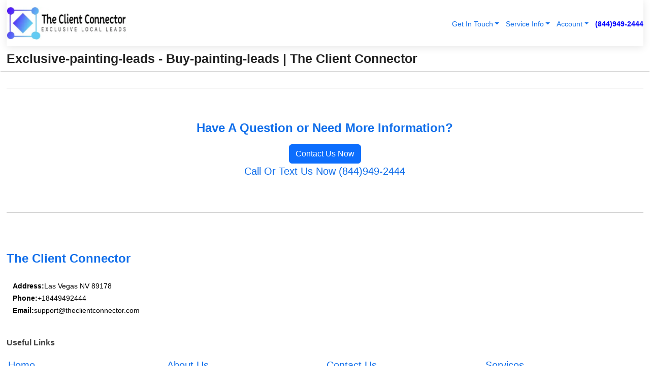

--- FILE ---
content_type: text/html; charset=utf-8
request_url: https://www.theclientconnector.com/exclusive-painting-leads/buy-painting-leads/miami-florida
body_size: 17567
content:

<!DOCTYPE html>
<html lang="en">
<head id="HeaderTag"><link rel="preconnect" href="//www.googletagmanager.com/" /><link rel="preconnect" href="//www.google-analytics.com" /><link rel="preconnect" href="//maps.googleapis.com/" /><link rel="preconnect" href="//maps.gstatic.com/" /><title>
	Exclusive-painting-leads - Buy-painting-leads
</title><meta charset="utf-8" /><meta content="width=device-width, initial-scale=1.0" name="viewport" /><link id="favicon" href="/Content/Images/1009/FAVICON.png" rel="icon" /><link id="faviconapple" href="/Content/Images/1009/FAVICONAPPLE.png" rel="apple-touch-icon" /><link rel="preload" as="script" href="//cdn.jsdelivr.net/npm/bootstrap@5.3.1/dist/js/bootstrap.bundle.min.js" />
<link rel="canonical" href="https://www.theclientconnector.com/exclusive-painting-leads/buy-painting-leads/miami-florida" /><meta name="title" content="Exclusive-painting-leads - Buy-painting-leads" /><meta name="description" content="exclusive-painting-leads - buy-painting-leads" /><meta name="og:title" content="Exclusive-painting-leads - Buy-painting-leads" /><meta name="og:description" content="exclusive-painting-leads - buy-painting-leads" /><meta name="og:site_name" content="https://www.TheClientConnector.com" /><meta name="og:type" content="website" /><meta name="og:url" content="https://www.theclientconnector.com/exclusive-painting-leads/buy-painting-leads/miami-florida" /><meta name="og:image" content="https://www.TheClientConnector.com/Content/Images/1009/LOGO.webp" /><meta name="og:image:alt" content="The Client Connector Logo" /><script type="application/ld+json">{"@context": "https://schema.org","@type": "LocalBusiness","name": "The Client Connector","address": {"@type": "PostalAddress","addressLocality": "Las Vegas","addressRegion": "NV","postalCode": "89178","addressCountry": "US"},"priceRange":"$","image": "https://www.TheClientConnector.com/content/images/1009/logo.jpg","email": "support@TheClientConnector.com","telephone": "+18449492444","url": "https://www.TheClientConnector.com","@id":"https://www.TheClientConnector.com","paymentAccepted": [ "cash","check","credit card", "invoice" ],"openingHours": "Mo-Su 00:00-23:59","openingHoursSpecification": [ {"@type": "OpeningHoursSpecification","dayOfWeek": ["Monday","Tuesday","Wednesday","Thursday","Friday","Saturday","Sunday"],"opens": "00:00","closes": "23:59"} ],"geo": {"@type": "GeoCoordinates","latitude": "36.1753","longitude": "-115.1364"},"hasOfferCatalog": {"@context": "http://schema.org","@type": "OfferCatalog","name": "Lead Generation services","@id": "https://www.TheClientConnector.com/Services","itemListElement":[ { "@type":"OfferCatalog", "name":"The Client Connector Services","itemListElement": [{"@type":"Offer","itemOffered":{"@type":"Service","name":"Exclusive Home Remodeling Leads","description":"Exclusive Home Remodeling Leads | The Client Connector","url":"https://www.theclientconnector.com/exclusive-home-remodeling-leads"}},{"@type":"Offer","itemOffered":{"@type":"Service","name":"Exclusive Junk Removal Leads","description":"Professional Junk Removal Leads Services","url":"https://www.theclientconnector.com/exclusive-junk-removal-leads"}},{"@type":"Offer","itemOffered":{"@type":"Service","name":"Exclusive Locksmith Leads","description":"Exclusive Locksmith Leads | The Client Connector SEO Services","url":"https://www.theclientconnector.com/exclusive-locksmith-leads"}},{"@type":"Offer","itemOffered":{"@type":"Service","name":"Exclusive Appliance Repair Leads","description":"Exclusive Appliance Repair Leads Services","url":"https://www.theclientconnector.com/exclusive-appliance-repair-leads"}},{"@type":"Offer","itemOffered":{"@type":"Service","name":"Exclusive Massage Leads","description":"Exclusive Massage Leads | The Client Connector - Boost Your Business Now!","url":"https://www.theclientconnector.com/exclusive-massage-leads"}},{"@type":"Offer","itemOffered":{"@type":"Service","name":"Exclusive Carpet Cleaning Leads","description":"Exclusive Carpet Cleaning Leads - Get Connected with The Client Connector","url":"https://www.theclientconnector.com/exclusive-carpet-cleaning-leads"}},{"@type":"Offer","itemOffered":{"@type":"Service","name":"Exclusive Mobile Car Detailing Leads","description":"Exclusive Mobile Car Detailing Leads Services","url":"https://www.theclientconnector.com/exclusive-mobile-car-detailing-leads"}},{"@type":"Offer","itemOffered":{"@type":"Service","name":"Exclusive Commercial Cleaning Leads","description":"Exclusive Commercial Cleaning Leads - Get Connected with The Client Connector","url":"https://www.theclientconnector.com/exclusive-commercial-cleaning-leads"}},{"@type":"Offer","itemOffered":{"@type":"Service","name":"Exclusive Moving Leads","description":"The Client Connector: Exclusive Moving Leads for Efficient Relocation","url":"https://www.theclientconnector.com/exclusive-moving-leads"}},{"@type":"Offer","itemOffered":{"@type":"Service","name":"Exclusive Painting Leads","description":"Exclusive Painting Leads Service for Local Businesses","url":"https://www.theclientconnector.com/exclusive-painting-leads"}},{"@type":"Offer","itemOffered":{"@type":"Service","name":"Exclusive Pest Control Leads","description":"Exclusive Pest Control Leads | Get Connected with The Client Connector","url":"https://www.theclientconnector.com/exclusive-pest-control-leads"}},{"@type":"Offer","itemOffered":{"@type":"Service","name":"Exclusive Electrician Leads","description":"Exclusive Electrician Leads | The Client Connector SEO Services","url":"https://www.theclientconnector.com/exclusive-electrician-leads"}},{"@type":"Offer","itemOffered":{"@type":"Service","name":"Exclusive Plumbing Leads","description":"Get Exclusive Plumbing Leads - The Client Connector SEO Services","url":"https://www.theclientconnector.com/exclusive-plumbing-leads"}},{"@type":"Offer","itemOffered":{"@type":"Service","name":"Exclusive Garage Door Leads","description":"Exclusive Garage Door Leads - Get Quality Prospects with The Client Connector","url":"https://www.theclientconnector.com/exclusive-garage-door-leads"}},{"@type":"Offer","itemOffered":{"@type":"Service","name":"Exclusive Power Washing Leads","description":"Professional Power Washing Leads Services","url":"https://www.theclientconnector.com/exclusive-power-washing-leads"}},{"@type":"Offer","itemOffered":{"@type":"Service","name":"Exclusive Residential Cleaning Leads","description":"Exclusive Residential Cleaning Leads Services","url":"https://www.theclientconnector.com/exclusive-residential-cleaning-leads"}},{"@type":"Offer","itemOffered":{"@type":"Service","name":"Exclusive Swimming Pool Leads","description":"Exclusive Swimming Pool Leads Services for Local Professionals","url":"https://www.theclientconnector.com/exclusive-swimming-pool-leads"}},{"@type":"Offer","itemOffered":{"@type":"Service","name":"Exclusive Handyman Leads","description":"Professional Handyman Leads Services | The Client Connector","url":"https://www.theclientconnector.com/exclusive-handyman-leads"}},{"@type":"Offer","itemOffered":{"@type":"Service","name":"Exclusive Heating and Air Conditioning Leads","description":"Exclusive Heating and Air Conditioning Leads Service","url":"https://www.theclientconnector.com/exclusive-heating-and-air-conditioning-leads"}},{"@type":"Offer","itemOffered":{"@type":"Service","name":"Exclusive Home and Commercial Security Leads","description":"Exclusive Home and Commercial Security Leads - The Client Connector","url":"https://www.theclientconnector.com/exclusive-home-and-commercial-security-leads"}},{"@type":"Offer","itemOffered":{"@type":"Service","name":"Exclusive Windows and Doors Leads","description":"Exclusive Windows and Doors Leads - Get Connected with The Client Connector","url":"https://www.theclientconnector.com/exclusive-windows-and-doors-leads"}},{"@type":"Offer","itemOffered":{"@type":"Service","name":"Exclusive Gutter Repair and Replacement Leads","description":"Professional Gutter Repair and Replacement Leads","url":"https://www.theclientconnector.com/exclusive-gutter-repair-and-replacement-leads"}},{"@type":"Offer","itemOffered":{"@type":"Service","name":"Exclusive Security Camera Installation Leads","description":"Exclusive Security Camera Installation Leads - The Client Connector","url":"https://www.theclientconnector.com/exclusive-security-camera-installation-leads"}},{"@type":"Offer","itemOffered":{"@type":"Service","name":"Exclusive Boat Rental Leads","description":"Exclusive Boat Rental Leads - Get Quality Leads with The Client Connector","url":"https://www.theclientconnector.com/exclusive-boat-rental-leads"}},{"@type":"Offer","itemOffered":{"@type":"Service","name":"Exclusive Solar Installation Leads","description":"Exclusive Solar Installation Leads | The Client Connector SEO Services","url":"https://www.theclientconnector.com/exclusive-solar-installation-leads"}},{"@type":"Offer","itemOffered":{"@type":"Service","name":"Exclusive Pool Building and Remodeling Leads","description":"Exclusive Pool Building and Remodeling Leads - The Client Connector","url":"https://www.theclientconnector.com/exclusive-pool-building-and-remodeling-leads"}},{"@type":"Offer","itemOffered":{"@type":"Service","name":"Exclusive Roofing Leads","description":"Exclusive Roofing Leads | Get Quality Prospects with The Client Connector","url":"https://www.theclientconnector.com/exclusive-roofing-leads"}},{"@type":"Offer","itemOffered":{"@type":"Service","name":"Exclusive Additional Dwelling Units Leads","description":"Exclusive Additional Dwelling Units Leads ","url":"https://www.theclientconnector.com/exclusive-additional-dwelling-units-leads"}},{"@type":"Offer","itemOffered":{"@type":"Service","name":"Exclusive Pool Maintenance Leads","description":"Exclusive Pool Maintenance Leads - The Client Connector SEO Services","url":"https://www.theclientconnector.com/exclusive-pool-maintenance-leads"}},{"@type":"Offer","itemOffered":{"@type":"Service","name":"Exclusive Auto Body Shop Leads","description":"Exclusive Auto Body Shop Leads | The Client Connector SEO Services","url":"https://www.theclientconnector.com/exclusive-auto-body-shop-leads"}},{"@type":"Offer","itemOffered":{"@type":"Service","name":"Exclusive Air Duct Cleaning Leads","description":"Exclusive Air Duct Cleaning Leads ","url":"https://www.theclientconnector.com/exclusive-air-duct-cleaning-leads"}},{"@type":"Offer","itemOffered":{"@type":"Service","name":"Exclusive Biohazard Cleanup Leads","description":"Exclusive Biohazard Cleanup Leads ","url":"https://www.theclientconnector.com/exclusive-biohazard-cleanup-leads"}},{"@type":"Offer","itemOffered":{"@type":"Service","name":"Exclusive Auto Detailing Leads","description":"Exclusive Auto Detailing Leads - Get Quality Prospects | The Client Connector","url":"https://www.theclientconnector.com/exclusive-auto-detailing-leads"}},{"@type":"Offer","itemOffered":{"@type":"Service","name":"Exclusive Commercial Remodeling Leads","description":"Exclusive Commercial Remodeling Leads ","url":"https://www.theclientconnector.com/exclusive-commercial-remodeling-leads"}},{"@type":"Offer","itemOffered":{"@type":"Service","name":"Exclusive Covid Cleaning Leads","description":"Exclusive Covid Cleaning Leads ","url":"https://www.theclientconnector.com/exclusive-covid-cleaning-leads"}},{"@type":"Offer","itemOffered":{"@type":"Service","name":"Exclusive Door Installation Leads","description":"Exclusive Door Installation Leads ","url":"https://www.theclientconnector.com/exclusive-door-installation-leads"}},{"@type":"Offer","itemOffered":{"@type":"Service","name":"Exclusive Dumpster Rental Leads","description":"Exclusive Dumpster Rental Leads ","url":"https://www.theclientconnector.com/exclusive-dumpster-rental-leads"}},{"@type":"Offer","itemOffered":{"@type":"Service","name":"Exclusive Auto Glass Leads","description":"Exclusive Auto Glass Leads - Get Quality Prospects | The Client Connector","url":"https://www.theclientconnector.com/exclusive-auto-glass-leads"}},{"@type":"Offer","itemOffered":{"@type":"Service","name":"Exclusive Auto Repair Leads","description":"Exclusive Auto Repair Leads | The Client Connector: Boost Your Business Today!","url":"https://www.theclientconnector.com/exclusive-auto-repair-leads"}},{"@type":"Offer","itemOffered":{"@type":"Service","name":"Exclusive Fire Damage Leads","description":"Exclusive Fire Damage Leads ","url":"https://www.theclientconnector.com/exclusive-fire-damage-leads"}},{"@type":"Offer","itemOffered":{"@type":"Service","name":"Exclusive Interior and Exterior Painting Leads","description":"Exclusive Interior and Exterior Painting Leads - The Client Connector","url":"https://www.theclientconnector.com/exclusive-interior-and-exterior-painting-leads"}},{"@type":"Offer","itemOffered":{"@type":"Service","name":"Exclusive Landscaping Leads","description":"Exclusive Landscaping Leads - Get Quality Prospects with The Client Connector","url":"https://www.theclientconnector.com/exclusive-landscaping-leads"}},{"@type":"Offer","itemOffered":{"@type":"Service","name":"Exclusive Home Internet Leads","description":"Exclusive Home Internet Leads ","url":"https://www.theclientconnector.com/exclusive-home-internet-leads"}},{"@type":"Offer","itemOffered":{"@type":"Service","name":"Exclusive Lawncare Leads","description":"Exclusive Lawncare Leads | The Client Connector: Boost Your Business Today!","url":"https://www.theclientconnector.com/exclusive-lawncare-leads"}},{"@type":"Offer","itemOffered":{"@type":"Service","name":"Exclusive Towing Service Leads","description":"Exclusive Towing Service Leads - Get Connected with The Client Connector","url":"https://www.theclientconnector.com/exclusive-towing-service-leads"}},{"@type":"Offer","itemOffered":{"@type":"Service","name":"Exclusive Mold Testing Leads","description":"Exclusive Mold Testing Leads ","url":"https://www.theclientconnector.com/exclusive-mold-testing-leads"}},{"@type":"Offer","itemOffered":{"@type":"Service","name":"Exclusive Tree Service Leads","description":"Exclusive Tree Service Leads | The Client Connector SEO Services","url":"https://www.theclientconnector.com/exclusive-tree-service-leads"}},{"@type":"Offer","itemOffered":{"@type":"Service","name":"Exclusive Paving Leads","description":"Exclusive Paving Leads ","url":"https://www.theclientconnector.com/exclusive-paving-leads"}},{"@type":"Offer","itemOffered":{"@type":"Service","name":"Exclusive Water Damage Leads","description":"Exclusive Water and Fire Damage Leads - The Client Connector","url":"https://www.theclientconnector.com/exclusive-water-damage-leads"}},{"@type":"Offer","itemOffered":{"@type":"Service","name":"Exclusive Window Cleaning Leads","description":"Exclusive Window Cleaning Leads - The Client Connector SEO Services","url":"https://www.theclientconnector.com/exclusive-window-cleaning-leads"}},{"@type":"Offer","itemOffered":{"@type":"Service","name":"Exclusive Portable Toilets Leads","description":"Exclusive Portable Toilets Leads ","url":"https://www.theclientconnector.com/exclusive-portable-toilets-leads"}},{"@type":"Offer","itemOffered":{"@type":"Service","name":"Exclusive Satellite TV Leads","description":"Exclusive Satellite TV Leads ","url":"https://www.theclientconnector.com/exclusive-satellite-tv-leads"}},{"@type":"Offer","itemOffered":{"@type":"Service","name":"Exclusive Self Storage Leads","description":"Exclusive Self Storage Leads ","url":"https://www.theclientconnector.com/exclusive-self-storage-leads"}},{"@type":"Offer","itemOffered":{"@type":"Service","name":"Exclusive TV Repair Leads","description":"Exclusive TV Repair Leads ","url":"https://www.theclientconnector.com/exclusive-tv-repair-leads"}},{"@type":"Offer","itemOffered":{"@type":"Service","name":"Exclusive Waterproofing Leads","description":"Exclusive Waterproofing Leads ","url":"https://www.theclientconnector.com/exclusive-waterproofing-leads"}}]}]},"areaServed":[{ "@type":"City","name":"Austin Texas","@id":"https://www.theclientconnector.com/austin-texas-services"},{ "@type":"City","name":"Baltimore Maryland","@id":"https://www.theclientconnector.com/baltimore-maryland-services"},{ "@type":"City","name":"Boston Massachusetts","@id":"https://www.theclientconnector.com/boston-massachusetts-services"},{ "@type":"City","name":"Charlotte North Carolina","@id":"https://www.theclientconnector.com/charlotte-north-carolina-services"},{ "@type":"City","name":"Chicago Illinois","@id":"https://www.theclientconnector.com/chicago-illinois-services"},{ "@type":"City","name":"Columbus Ohio","@id":"https://www.theclientconnector.com/columbus-ohio-services"},{ "@type":"City","name":"Dallas Texas","@id":"https://www.theclientconnector.com/dallas-texas-services"},{ "@type":"City","name":"Denver Colorado","@id":"https://www.theclientconnector.com/denver-colorado-services"},{ "@type":"City","name":"Detroit Michigan","@id":"https://www.theclientconnector.com/detroit-michigan-services"},{ "@type":"City","name":"El Paso Texas","@id":"https://www.theclientconnector.com/el-paso-texas-services"},{ "@type":"City","name":"Fort Worth Texas","@id":"https://www.theclientconnector.com/fort-worth-texas-services"},{ "@type":"City","name":"Houston Texas","@id":"https://www.theclientconnector.com/houston-texas-services"},{ "@type":"City","name":"Indianapolis Indiana","@id":"https://www.theclientconnector.com/indianapolis-indiana-services"},{ "@type":"City","name":"Jacksonville Florida","@id":"https://www.theclientconnector.com/jacksonville-florida-services"},{ "@type":"City","name":"Las Vegas Nevada","@id":"https://www.theclientconnector.com/las-vegas-nevada-services"},{ "@type":"City","name":"Los Angeles California","@id":"https://www.theclientconnector.com/los-angeles-california-services"},{ "@type":"City","name":"Louisville Kentucky","@id":"https://www.theclientconnector.com/louisville-kentucky-services"},{ "@type":"City","name":"Memphis Tennessee","@id":"https://www.theclientconnector.com/memphis-tennessee-services"},{ "@type":"City","name":"Milwaukee Wisconsin","@id":"https://www.theclientconnector.com/milwaukee-wisconsin-services"},{ "@type":"City","name":"Nashville Tennessee","@id":"https://www.theclientconnector.com/nashville-tennessee-services"},{ "@type":"City","name":"New York New York","@id":"https://www.theclientconnector.com/new-york-new-york-services"},{ "@type":"City","name":"Philadelphia Pennsylvania","@id":"https://www.theclientconnector.com/philadelphia-pennsylvania-services"},{ "@type":"City","name":"Phoenix Arizona","@id":"https://www.theclientconnector.com/phoenix-arizona-services"},{ "@type":"City","name":"Portland Oregon","@id":"https://www.theclientconnector.com/portland-oregon-services"},{ "@type":"City","name":"San Antonio Texas","@id":"https://www.theclientconnector.com/san-antonio-texas-services"},{ "@type":"City","name":"San Diego California","@id":"https://www.theclientconnector.com/san-diego-california-services"},{ "@type":"City","name":"San Francisco California","@id":"https://www.theclientconnector.com/san-francisco-california-services"},{ "@type":"City","name":"Albuquerque New Mexico","@id":"https://www.theclientconnector.com/albuquerque-new-mexico-services"},{ "@type":"City","name":"Anaheim California","@id":"https://www.theclientconnector.com/anaheim-california-services"},{ "@type":"City","name":"Anchorage Alaska","@id":"https://www.theclientconnector.com/anchorage-alaska-services"},{ "@type":"City","name":"Arlington Texas","@id":"https://www.theclientconnector.com/arlington-texas-services"},{ "@type":"City","name":"Atlanta Georgia","@id":"https://www.theclientconnector.com/atlanta-georgia-services"},{ "@type":"City","name":"Aurora Colorado","@id":"https://www.theclientconnector.com/aurora-colorado-services"},{ "@type":"City","name":"Bakersfield California","@id":"https://www.theclientconnector.com/bakersfield-california-services"},{ "@type":"City","name":"Baton Rouge Louisiana","@id":"https://www.theclientconnector.com/baton-rouge-louisiana-services"},{ "@type":"City","name":"Boise Idaho","@id":"https://www.theclientconnector.com/boise-idaho-services"},{ "@type":"City","name":"Buffalo New York","@id":"https://www.theclientconnector.com/buffalo-new-york-services"},{ "@type":"City","name":"Chandler Arizona","@id":"https://www.theclientconnector.com/chandler-arizona-services"},{ "@type":"City","name":"Chesapeake Virginia","@id":"https://www.theclientconnector.com/chesapeake-virginia-services"},{ "@type":"City","name":"Chula Vista California","@id":"https://www.theclientconnector.com/chula-vista-california-services"},{ "@type":"City","name":"Cincinnati Ohio","@id":"https://www.theclientconnector.com/cincinnati-ohio-services"},{ "@type":"City","name":"Cleveland Ohio","@id":"https://www.theclientconnector.com/cleveland-ohio-services"},{ "@type":"City","name":"Colorado Springs Colorado","@id":"https://www.theclientconnector.com/colorado-springs-colorado-services"},{ "@type":"City","name":"Corpus Christi Texas","@id":"https://www.theclientconnector.com/corpus-christi-texas-services"},{ "@type":"City","name":"Durham North Carolina","@id":"https://www.theclientconnector.com/durham-north-carolina-services"},{ "@type":"City","name":"Fort Wayne Indiana","@id":"https://www.theclientconnector.com/fort-wayne-indiana-services"},{ "@type":"City","name":"Fremont California","@id":"https://www.theclientconnector.com/fremont-california-services"},{ "@type":"City","name":"Fresno California","@id":"https://www.theclientconnector.com/fresno-california-services"},{ "@type":"City","name":"Garland Texas","@id":"https://www.theclientconnector.com/garland-texas-services"},{ "@type":"City","name":"Gilbert Arizona","@id":"https://www.theclientconnector.com/gilbert-arizona-services"},{ "@type":"City","name":"Glendale Arizona","@id":"https://www.theclientconnector.com/glendale-arizona-services"},{ "@type":"City","name":"Greensboro North Carolina","@id":"https://www.theclientconnector.com/greensboro-north-carolina-services"},{ "@type":"City","name":"Henderson Nevada","@id":"https://www.theclientconnector.com/henderson-nevada-services"},{ "@type":"City","name":"Hialeah Florida","@id":"https://www.theclientconnector.com/hialeah-florida-services"},{ "@type":"City","name":"Honolulu Hawaii","@id":"https://www.theclientconnector.com/honolulu-hawaii-services"},{ "@type":"City","name":"Irvine California","@id":"https://www.theclientconnector.com/irvine-california-services"},{ "@type":"City","name":"Irving Texas","@id":"https://www.theclientconnector.com/irving-texas-services"},{ "@type":"City","name":"Jersey City New Jersey","@id":"https://www.theclientconnector.com/jersey-city-new-jersey-services"},{ "@type":"City","name":"Kansas City Missouri","@id":"https://www.theclientconnector.com/kansas-city-missouri-services"},{ "@type":"City","name":"Laredo Texas","@id":"https://www.theclientconnector.com/laredo-texas-services"},{ "@type":"City","name":"Lexington Kentucky","@id":"https://www.theclientconnector.com/lexington-kentucky-services"},{ "@type":"City","name":"Lincoln Nebraska","@id":"https://www.theclientconnector.com/lincoln-nebraska-services"},{ "@type":"City","name":"Long Beach California","@id":"https://www.theclientconnector.com/long-beach-california-services"},{ "@type":"City","name":"Lubbock Texas","@id":"https://www.theclientconnector.com/lubbock-texas-services"},{ "@type":"City","name":"Madison Wisconsin","@id":"https://www.theclientconnector.com/madison-wisconsin-services"},{ "@type":"City","name":"Mesa Arizona","@id":"https://www.theclientconnector.com/mesa-arizona-services"},{ "@type":"City","name":"Miami Florida","@id":"https://www.theclientconnector.com/miami-florida-services"},{ "@type":"City","name":"Minneapolis Minnesota","@id":"https://www.theclientconnector.com/minneapolis-minnesota-services"},{ "@type":"City","name":"New Orleans Louisiana","@id":"https://www.theclientconnector.com/new-orleans-louisiana-services"},{ "@type":"City","name":"Newark New Jersey","@id":"https://www.theclientconnector.com/newark-new-jersey-services"},{ "@type":"City","name":"Norfolk Virginia","@id":"https://www.theclientconnector.com/norfolk-virginia-services"},{ "@type":"City","name":"North Las Vegas Nevada","@id":"https://www.theclientconnector.com/north-las-vegas-nevada-services"},{ "@type":"City","name":"Oakland California","@id":"https://www.theclientconnector.com/oakland-california-services"},{ "@type":"City","name":"Oklahoma City  Oklahoma","@id":"https://www.theclientconnector.com/oklahoma-city--oklahoma-services"},{ "@type":"City","name":"Omaha Nebraska","@id":"https://www.theclientconnector.com/omaha-nebraska-services"},{ "@type":"City","name":"Orlando Florida","@id":"https://www.theclientconnector.com/orlando-florida-services"},{ "@type":"City","name":"Pittsburgh Pennsylvania","@id":"https://www.theclientconnector.com/pittsburgh-pennsylvania-services"},{ "@type":"City","name":"Plano Texas","@id":"https://www.theclientconnector.com/plano-texas-services"},{ "@type":"City","name":"Raleigh North Carolina","@id":"https://www.theclientconnector.com/raleigh-north-carolina-services"},{ "@type":"City","name":"Reno Nevada","@id":"https://www.theclientconnector.com/reno-nevada-services"},{ "@type":"City","name":"Richmond Virginia","@id":"https://www.theclientconnector.com/richmond-virginia-services"},{ "@type":"City","name":"Riverside California","@id":"https://www.theclientconnector.com/riverside-california-services"},{ "@type":"City","name":"Sacramento California","@id":"https://www.theclientconnector.com/sacramento-california-services"},{ "@type":"City","name":"Saint Paul Minnesota","@id":"https://www.theclientconnector.com/saint-paul-minnesota-services"},{ "@type":"City","name":"Santa Ana California","@id":"https://www.theclientconnector.com/santa-ana-california-services"},{ "@type":"City","name":"Scottsdale Arizona","@id":"https://www.theclientconnector.com/scottsdale-arizona-services"},{ "@type":"City","name":"Spokane Washington","@id":"https://www.theclientconnector.com/spokane-washington-services"},{ "@type":"City","name":"Stockton California","@id":"https://www.theclientconnector.com/stockton-california-services"},{ "@type":"City","name":"Tampa Florida","@id":"https://www.theclientconnector.com/tampa-florida-services"},{ "@type":"City","name":"Toledo Ohio","@id":"https://www.theclientconnector.com/toledo-ohio-services"},{ "@type":"City","name":"Tucson Arizona","@id":"https://www.theclientconnector.com/tucson-arizona-services"},{ "@type":"City","name":"Tulsa Oklahoma","@id":"https://www.theclientconnector.com/tulsa-oklahoma-services"},{ "@type":"City","name":"Virginia Beach Virginia","@id":"https://www.theclientconnector.com/virginia-beach-virginia-services"},{ "@type":"City","name":"Wichita Kansas","@id":"https://www.theclientconnector.com/wichita-kansas-services"},{ "@type":"City","name":"Knoxville Tennessee","@id":"https://www.theclientconnector.com/knoxville-tennessee-services"},{ "@type":"City","name":"San Jose California","@id":"https://www.theclientconnector.com/san-jose-california-services"},{ "@type":"City","name":"Seattle Washington","@id":"https://www.theclientconnector.com/seattle-washington-services"},{ "@type":"City","name":"Washington District Of Columbia","@id":"https://www.theclientconnector.com/washington-district-of-columbia-services"}]}</script></head>
<body id="body" style="display:none;font-family: Arial !important; width: 100% !important; height: 100% !important;">
    <!-- TrafficGuard Integration --><script>var dataTrafficGuard = dataTrafficGuard || [];dataTrafficGuard.push(['property', 'tg-017408-001']);dataTrafficGuard.push(['event', 'pageview']);(function () { var tg = document.createElement('script'); tg.type = 'text/javascript'; tg.async = true; tg.src = '//tgtag.io/tg.js?pid=tg-017408-001'; var s = document.getElementsByTagName('script')[0]; s.parentNode.insertBefore(tg, s); })();</script><noscript><img src='//p.tgtag.io/event?property_id=tg-017408-001&event_name=pageview&no_script=1' width='1' height='1' border='0'/></noscript><!-- TrafficGuard End-->
    <script src="https://code.jquery.com/jquery-3.7.1.min.js" integrity="sha256-/JqT3SQfawRcv/BIHPThkBvs0OEvtFFmqPF/lYI/Cxo=" crossorigin="anonymous" async></script>
    <link rel="preload" as="style" href="//cdn.jsdelivr.net/npm/bootstrap@5.3.1/dist/css/bootstrap.min.css" onload="this.onload=null;this.rel='stylesheet';" />
    <link rel="preload" as="style" href="/resource/css/master.css" onload="this.onload=null;this.rel='stylesheet';" />

    <form method="post" action="./miami-florida" id="mainForm">
<div class="aspNetHidden">
<input type="hidden" name="__VIEWSTATE" id="__VIEWSTATE" value="kr/9rE9O9UtREooWQPyh9nT7zgLms3lBiWkSp7GfbBLdcwdQnPsk+gOZ2s70sY0WzwPeqYq3kasL1lG45dVYcnXDwPg/k3IMPAsSTfL04XM=" />
</div>

<div class="aspNetHidden">

	<input type="hidden" name="__VIEWSTATEGENERATOR" id="__VIEWSTATEGENERATOR" value="56711ED0" />
	<input type="hidden" name="__EVENTVALIDATION" id="__EVENTVALIDATION" value="3jcn/rpvVFvXXbaReyBxD/T+ZC1klaqSUvJ07aL2HkmxkYZaY2dOujsrwE22eNBDZ4WTkLnKktaYKRwwzYbFo49d9z6LH0brITUoAlHtMitVeS/[base64]/[base64]/[base64]/U5WkWaL5rdE/5rRNEEcz7bK1ZqfpqJH3RYMAD4sEfoQvo/PL3Edrd/+cq8ekwk/qEUcMs0vULFSnLtnO8uzUcruil07SG6UdDxhkbeyNf8aF1fpXgpoRZMkdEtYLNnr+6EEiZXyBjIz0e0rFR4S63n/kgrCvJhfbv7mlEQzBo/uYJSMXWp+Hipfa2q3hm+rnAenoAdxpk5OLgVsr2BSpuc8hrzqje/CXO5zxpqFxVPuz9c3TN/FS84Sjnv+zsqBQCneiMjd415Vzxd+VWR74Ko8tYdWuWY2wamC/iDYRGE1XjM99RIS3/13axr0MV2+NjSFx/SuCGAuRldRKEr+YE7vdBk2Hm0T2m2xGEUL6dv+9rUIf6sOtJ/G1kj4PX6oQmFSwjHZehDqbI8u3KVkuV5dLX0DN6zIKFV9MfTevWJlRNFp8WTzLzKu7umzpNQwsGe3+PSWLqxtWXJlI2VfxxTsmMtrLbOUDHYx1dI49OE1PFIR9MpzR29yjbGQBHJiJ+b69W1pSMyk+6EmFlcv9/XpzytqLvy8P2vz/VL3Taa59i2nygKlhgRy6FQ83tpKGgCe+3fO1YXxG1K1+wP4j+ArIutA6E9czTPB05/CCMQ6M5uKudoyI4tByfI1HMopuOJxQwR2QimUc1dVT9c2V9Bk+joMYlk/t9y2DcT/70h+HhusIemJHVc3rCZuyyDtqIpBuomYaHflCoYK6CKgxNXHrh4/h1gJ1zdMZqEbbCE2ynmsc9ZMWOb/AXdJwuhYP4/gWO8UnIvJD2qeviwzyY1KG7rmMDZY6OZrrhigWQ3GF/9lSqoXPqZizmoO+6JcQAHYBxs4Nv4XbKagcORGwDFe0ZjSRFDOgPIS+3wp1nppcsP2gKNE2XjDUICKrhxQUKfgaP032gjOU2JH/[base64]/cs0v658enC1RM0cdhdGA7N2xYZ27ZhgjmEB4uax+MY7MrZYaiEvKoy7/20cFVYVKi5jwtF8z0ldNUXsOyswL1Nr6f5byQpZTYvlbunTWr6yOBsTJzXKi7GyGjshsCT3zqBUE9ps848VirtT0GRVVmATFLfoWX7cfc+5Zn4Feh0fNsQtMycOBAWCfsCHIw37hxQvF5ITksfBTDs5/NLRp5eDH01LvausLS0M2UuNC0HWG55D9Qx4sROSimAyq15NyZ8PFANGqOrudmQdfXTyO086lhlFwyxS0EDUqiQpd/iiF7rQ0oqVzPkQI6T4HBTFHziGk18NWpMjab2D1J4GDIdgSxl1sgh3BoqkdxElSSlVyb/pbcnTSOaQskJx7sxDnklEGjfa4Fj476zLP7yvlRj/Hda8Z0abDIy+8UO0LPflo03BzVbzZKljNv/qgYOUgpvLJfrC85g0Jf/uX5FPYnDsuZd0lVT/4q8qRLn9BMYtcFseOLlCzR06ozOn1fRnASeyo/I3U4Ewq17zw2NvTTtuifa6eGqVARDyP4NJx+xdmVNaIP/WYJJLdxt4pqP8rxG1LxFYfuNAlAQUWukrohyWrJiZomzSECUxKadqes0E/UU+dsHjT/pr7ggG1GgTlplPGlBaOo8tJSRurtCtqJ90Y8UPU12izX1Xh8aRJJNdn+Of1N13bmjTUMCX8Gk1YDWRPk+zbgOEDjTQ0wc6OGQaMB7AqRDdwpbjs12wR4TzPOUa8om6XTg3aFQB3zvMAH3+xcW/uPoq35e5v6OZoCom5KhTDPt1qpAJFVVLf3JyaFIs3E/pGm1G7+C6ztk5sxE1WQvBQX0RluPeTbUYyLeEZbTYgUSCqbD2y4HMITK+I72+PN44/eINVFFOv44jjzKGTyRYI1COIxVXIzea1rsdB+ev7qeH7iUsG9r2G8W6n595woGdgjQ+gl3m+c8JsW5CSwhViIdnEBxWIpXG7AqRtt0+kQKwVky/cnxmP2xzR6yEoDZWDV1sRr/HC7sSJaRnjxz3qbDo38RDDmV8eKDvDgvPMF5n6OFbXiCX2QWJVWAYX+ahDPq62nhFiEwiwlHdnCGyWuNuA8VV0LAY7zmv5zwEkZjiGvqJZYRCcsHQq" />
</div>
        <div id="ButtonsHidden" style="display:none;">
            <input type="submit" name="ctl00$ContactMessageSend" value="Send Contact Message Hidden" id="ContactMessageSend" />
        </div>
        <input name="ctl00$contact_FirstName" type="hidden" id="contact_FirstName" />
        <input name="ctl00$contact_LastName" type="hidden" id="contact_LastName" />
        <input name="ctl00$contact_EmailAddress" type="hidden" id="contact_EmailAddress" />
        <input name="ctl00$contact_PhoneNumber" type="hidden" id="contact_PhoneNumber" />
        <input name="ctl00$contact_Subject" type="hidden" id="contact_Subject" />
        <input name="ctl00$contact_Message" type="hidden" id="contact_Message" />
        <input name="ctl00$contact_ZipCode" type="hidden" id="contact_ZipCode" />
        <input type="hidden" id="masterJsLoad" name="masterJsLoad" value="" />
        <input name="ctl00$ShowConnectorModal" type="hidden" id="ShowConnectorModal" value="true" />
        <input name="ctl00$UseChatModule" type="hidden" id="UseChatModule" />
        <input name="ctl00$metaId" type="hidden" id="metaId" value="1009" />
        <input name="ctl00$isMobile" type="hidden" id="isMobile" />
        <input name="ctl00$affId" type="hidden" id="affId" />
        <input name="ctl00$referUrl" type="hidden" id="referUrl" />
        <input name="ctl00$businessId" type="hidden" id="businessId" value="10000002" />
        <input name="ctl00$stateId" type="hidden" id="stateId" />
        <input name="ctl00$businessPublicPhone" type="hidden" id="businessPublicPhone" />
        <input type="hidden" id="cacheDate" value="1/17/2026 12:44:18 AM" />
        <input name="ctl00$BusinessIndustryPriceCheckIsAffiliate" type="hidden" id="BusinessIndustryPriceCheckIsAffiliate" value="0" />
        
        <div class="form-group">
            <header id="header" style="padding: 0 !important;"><nav class="navbar navbar-expand-sm bg-white navbar-light"><a class="navbar-brand" href="/home" title="The Client Connector Lead Generation Services"><img src="/content/images/1009/logo.webp" class="img-fluid imgmax500" width="500" height="auto" alt="The Client Connector Lead Generation Services" style="height: calc(60px + 0.390625vw) !important;width:auto;" title="The Client Connector Logo"></a> <div class="collapse navbar-collapse justify-content-end" id="collapsibleNavbar"> <ul class="navbar-nav"> <li class="nav-item dropdown"> &nbsp; <a class="navlink dropdown-toggle" href="#" role="button" data-bs-toggle="dropdown">Get In Touch</a>&nbsp; <ul class="dropdown-menu"><li><a class="dropdown-item" href="https://api.leadconnectorhq.com/widget/booking/msSkRY4I9GY5Nmyzf92X" target="_blank" title="Book A Call | The Client Connector">Book A Call</a></li><li><a class="dropdown-item" href="/about" title="About The Client Connector">About Us</a></li><li><a class="dropdown-item" href="/contact" title="Contact The Client Connector">Contact Us</a></li><li><a class="dropdown-item" href="#" onclick="openInstaConnectModal();" title="Instantly Connect With The Client Connector">InstaConnect With Us</span></li><li><a class="dropdown-item" href="/quoterequest" title="Request A Quote From {meta.CompanyName}">Request A Quote</a></li><li><a class="dropdown-item" href="/faq" title="The Client Connector FAQ">FAQ</a></li></ul> </li> <li class="nav-item dropdown"> &nbsp;<a class="navlink dropdown-toggle" href="#" role="button" data-bs-toggle="dropdown">Service Info</a>&nbsp; <ul class="dropdown-menu"> <li><a class="dropdown-item" href="/pricing" title="The Client Connector Prices">Pricing</a></li><li><a class="dropdown-item" href="/industries" title="The Client Connector Supported Industries">Industries</a></li><li><a class="dropdown-item" href="/ourservices" title="The Client Connector Services">Services</a></li><li><a class="dropdown-item" href="/serviceareas" title="The Client Connector Service Area">Service Area</a></li><li><a class="dropdown-item" href="/paypercallnetwork" title="The Client Connector Pay Per Call Network">Our Pay Per Call Network</a></li><li><a class="dropdown-item" href="/homeservicespaypercallaffiliateprogram" title="The Client Connector Pay Per Call Affiliate Program">Affiliate Program</a></li><li><a class="dropdown-item" href="/hiringcommissiononlysalesposition" title="The Client Connector Sales Representative Role">Sales Representative</a></li></ul> </li><li class="nav-item dropdown"> &nbsp;<a class="navlink dropdown-toggle" href="#" role="button" data-bs-toggle="dropdown">Account</a>&nbsp; <ul class="dropdown-menu"> <li><a class="dropdown-item" href="//account.theclientconnector.com/register" title="The Client Connector Sign Up">Sign Up For Free</a></li> <li><a class="dropdown-item" href="//account.theclientconnector.com/account/login" title="The Client Connector Login">Login</a></li> <li><a class="dropdown-item" href="//api.theclientconnector.com/home" target="_blank" title="The Client Connector Affiliate Information">Affiliates</a></li> </ul> </li></ul> </div><div><button class="navbar-toggler" type="button" data-bs-toggle="collapse" data-bs-target="#collapsibleNavbar" title="show navigation menu"> <span class="navbar-toggler-icon"></span></button>&nbsp;<span class="navlink fontbold" style="color:blue !important;" onclick="openInstaConnectModal();" title="Click to have us call you">(844)949-2444</span></div></nav></header>

            <div id="topNav" class="hdrNav"></div>

            <h1 id="H1Tag" class="h1Main">Exclusive-painting-leads - Buy-painting-leads | The Client Connector</h1>
            


            <div id="hero" class="row" style="display: none;">
                

            </div>
            <div id="main" class="row">
                <hr />
                
    <div id="MAINCONTENT_MainContent"></div>

            </div>
            <footer id="footer"><hr/><div class='footer-newsletter'> <div class='row justify-content-center'> <div class='col-lg-6'> <h4>Have A Question or Need More Information?</h4> <div class='nonmob'> <div class='displaynone'><p>Enter your phone number and we'll call you right now!</p><input type='text' name='CTCPhone' id='CTCPhone' class='form-control'/></div> <button type='button' class='btn btn-primary' onclick='openInstaConnectModal();'>Contact Us Now</button> </div><div class='mob'><a class='btn-buy mob' href='tel://+1(844)949-2444' title='Click to Call The Client Connector'>Call Or Text Us Now (844)949-2444</a></div></div> </div> </div> <hr/> <div class='footer-top'> <div class='row'><div class='col-lg-12 col-md-12 footer-contact'><h3>The Client Connector</h3><div class='sizesmall'> <p style='color:black;'><strong>Address:</strong>Las Vegas NV 89178<br/><strong>Phone:</strong>+18449492444<br/><strong>Email:</strong>support@theclientconnector.com<br/></p> </div> </div> <div class='row'> <div class='col-lg-12 col-md-12 footer-links'> <h4>Useful Links</h4><div class='row'><div class='col-md-3'><a href='/home' class='sizelarge' title='The Client Connector Home Page'>Home</a>&nbsp;&nbsp;&nbsp; </div><div class='col-md-3'><a href='/about' class='sizelarge' title='The Client Connector About Page'>About Us</a>&nbsp;&nbsp;&nbsp; </div><div class='col-md-3'><a href='/contact' class='sizelarge' title='The Client Connector Contact Us Page'>Contact Us</a>&nbsp;&nbsp;&nbsp;</div><div class='col-md-3'><a href='/ourservices' class='sizelarge' title='The Client Connector Services'>Services</a>&nbsp;</div></div><div class='row'><div class='col-md-3'><a href='/serviceareas' class='sizelarge' title='The Client Connector Service Area'>Service Area</a>&nbsp;&nbsp;&nbsp; </div><div class='col-md-3'><a href='/termsofservice' class='sizelarge' title='The Client Connector Terms of Service'>Terms of Service</a>&nbsp;&nbsp;&nbsp; </div><div class='col-md-3'><a href='/privacypolicy' class='sizelarge' title='The Client Connector Privacy Policy'>Privacy Policy</a>&nbsp;&nbsp;&nbsp; </div><div class='col-md-3'><a href='/quoterequest' class='sizelarge' title='The Client Connector Quote Request'>Quote Request</a>&nbsp;&nbsp;&nbsp; </div></div><div class='row'><div class='col-md-3'><a href='/faq' class='sizelarge' title='The Client Connector Frequently Asked Questions'>FAQ</a>&nbsp;&nbsp;&nbsp;</div><div class='col-md-3'><a href='/pricing' class='sizelarge' title='The Client Connector Pricing'>Pricing</a>&nbsp;&nbsp;&nbsp;</div></div><div class='row'><div class='col-md-3'><a href='/hiringcommissiononlysalesposition' class='sizelarge' title='The Client Connector Is Hiring'>Jobs</a>&nbsp;&nbsp;&nbsp; </div><div class='col-md-3'><a href='https://account.theclientconnector.com/account/login' class='sizelarge' title='The Client Connector Login'>Login</a>&nbsp;&nbsp;&nbsp; </div><div class='col-md-3'><a href='https://account.theclientconnector.com/register' class='sizelarge' title='The Client Connector Sign Up'>Sign Up</a>&nbsp;&nbsp;&nbsp; </div><div class='col-md-3'><a href='//api.theclientconnector.com/home' target='_blank' class='sizelarge' title='The Client Connector Affiliates'>Affiliates</a>&nbsp;&nbsp;&nbsp; </div></div></div></div> </div> </div><hr/> <div class='py-4'><div class='copyright'>&copy; Copyright 2018-2026 <strong><span>The Client Connector</span></strong>. All Rights Reserved</div> </div></footer>
        </div>
        <div class="modal fade industryPriceCheck" tabindex="1" style="z-index: 1450" role="dialog" aria-labelledby="industryPriceCheckHeader" aria-hidden="true">
            <div class="modal-dialog modal-lg centermodal">
                <div class="modal-content">
                    <div class="modal-header">
                        <div class="row">
                            <div class="col-md-12">
                                <h5 class="modal-title mt-0" id="industryPriceCheckHeader">Check Live/Current Prices By Industry & Zip Code</h5>
                            </div>
                        </div>
                        <button type="button" id="industryPriceCheckClose" class="close" data-bs-dismiss="modal" aria-hidden="true">×</button>
                    </div>
                    
                    <div class="modal-body" id="industryPriceCheckBody">
                        <div class="row">
                            <div class="col-md-6">
                                <label for="BusinessIndustryPriceCheck" class="control-label">Business Industry</label><br />
                                <select name="ctl00$BusinessIndustryPriceCheck" id="BusinessIndustryPriceCheck" tabindex="2" class="form-control">
	<option selected="selected" value="211">ACA Obamacare Insurance </option>
	<option value="194">Additional Dwelling Units</option>
	<option value="169">Air Conditioning</option>
	<option value="183">Air Duct Cleaning</option>
	<option value="37">Appliance Repair</option>
	<option value="203">Asbestos</option>
	<option value="164">Auto Body Shop</option>
	<option value="134">Auto Detailing</option>
	<option value="165">Auto Glass</option>
	<option value="207">Auto Insurance</option>
	<option value="166">Auto Repair</option>
	<option value="216">Bankruptcy Attorney</option>
	<option value="170">Bathroom Remodeling</option>
	<option value="170">Bathroom Remodeling</option>
	<option value="184">Biohazard Cleanup</option>
	<option value="137">Boat Rental</option>
	<option value="201">Cabinets</option>
	<option value="215">Car Accident Attorney</option>
	<option value="181">Carpet and Rug Dealers</option>
	<option value="43">Carpet Cleaning</option>
	<option value="171">Chimney Cleaning and Repair</option>
	<option value="232">Chiropractor</option>
	<option value="126">Commercial Cleaning</option>
	<option value="185">Commercial Remodeling</option>
	<option value="198">Computer Repair</option>
	<option value="172">Concrete</option>
	<option value="172">Concrete</option>
	<option value="172">Concrete</option>
	<option value="172">Concrete</option>
	<option value="199">Copier Repair</option>
	<option value="186">Covid Cleaning</option>
	<option value="240">Credit Repair</option>
	<option value="218">Criminal Attorney</option>
	<option value="241">Debt Relief</option>
	<option value="200">Decks</option>
	<option value="233">Dentist</option>
	<option value="234">Dermatologists</option>
	<option value="219">Divorce Attorney</option>
	<option value="195">Door Installation</option>
	<option value="236">Drug &amp; Alcohol Addiction Treatment</option>
	<option value="220">DUI Attorney</option>
	<option value="192">Dumpster Rental</option>
	<option value="74">Electrician</option>
	<option value="221">Employment Attorney</option>
	<option value="222">Family Attorney</option>
	<option value="173">Fencing</option>
	<option value="209">Final Expense Insurance</option>
	<option value="197">Fire Damage</option>
	<option value="243">Flight Booking</option>
	<option value="174">Flooring</option>
	<option value="244">Florists</option>
	<option value="223">Foreclosure Attorney</option>
	<option value="202">Foundations</option>
	<option value="132">Garage Door</option>
	<option value="155">Gutter Repair and Replacement</option>
	<option value="66">Handyman</option>
	<option value="210">Health Insurance</option>
	<option value="239">Hearing Aids</option>
	<option value="177">Heating</option>
	<option value="69">Heating and Air Conditioning</option>
	<option value="139">Home and Commercial Security</option>
	<option value="196">Home Internet</option>
	<option value="70">Home Remodeling</option>
	<option value="70">Home Remodeling</option>
	<option value="70">Home Remodeling</option>
	<option value="212">Homeowners Insurance</option>
	<option value="245">Hotels</option>
	<option value="224">Immigration Attorney</option>
	<option value="204">Insulation</option>
	<option value="31">Interior and Exterior Painting</option>
	<option value="242">IRS Tax Debt</option>
	<option value="67">Junk Removal</option>
	<option value="175">Kitchen Remodeling</option>
	<option value="163">Landscaping</option>
	<option value="63">Lawn Care</option>
	<option value="208">Life Insurance</option>
	<option value="246">Limo Services</option>
	<option value="247">Local Moving</option>
	<option value="81">Locksmith</option>
	<option value="248">Long Distance Moving</option>
	<option value="205">Masonry</option>
	<option value="82">Massage</option>
	<option value="225">Medical Malpractice Attorney</option>
	<option value="213">Medicare Supplemental Insurance</option>
	<option value="230">Mesothelioma Attorney</option>
	<option value="176">Mold Removal</option>
	<option value="182">Mold Testing</option>
	<option value="250">Mortgage Loan</option>
	<option value="249">Mortgage Loan Refinance</option>
	<option value="89">Moving</option>
	<option value="187">Paving</option>
	<option value="217">Personal Injury Attorney</option>
	<option value="93">Pest Control</option>
	<option value="214">Pet Insurance</option>
	<option value="235">Physical Therapists</option>
	<option value="133">Plumbing</option>
	<option value="237">Podiatrists</option>
	<option value="108">Pool Building and Remodeling</option>
	<option value="162">Pool Maintenance</option>
	<option value="193">Portable Toilets</option>
	<option value="161">Pressure Washing</option>
	<option value="72">Residential Cleaning</option>
	<option value="136">Roofing</option>
	<option value="188">Satellite TV</option>
	<option value="156">Security Equipment Installation</option>
	<option value="189">Self Storage</option>
	<option value="179">Siding</option>
	<option value="226">Social Security Disability Attorney</option>
	<option value="158">Solar Installation</option>
	<option value="167">Towing Service</option>
	<option value="227">Traffic Attorney</option>
	<option value="168">Tree Service</option>
	<option value="190">TV Repair</option>
	<option value="238">Veterinarians</option>
	<option value="206">Walk-In Tubs</option>
	<option value="135">Water Damage</option>
	<option value="191">Waterproofing</option>
	<option value="178">Wildlife Control</option>
	<option value="178">Wildlife Control</option>
	<option value="228">Wills &amp; Estate Planning Attorney</option>
	<option value="117">Window Cleaning</option>
	<option value="154">Windows and Doors</option>
	<option value="229">Workers Compensation Attorney</option>
	<option value="231">Wrongful Death Attorney</option>

</select>
                            </div>
                            <div class="col-md-6">
                                <label for="BusinessIndustryPriceCheckZipCode" class="control-label">Zip Code</label>
                                <input name="ctl00$BusinessIndustryPriceCheckZipCode" type="text" id="BusinessIndustryPriceCheckZipCode" tabindex="1" title="Please enter the customer 5 digit zip code." class="form-control" Placeholder="Required - Zip Code" />
                            </div>
                        </div>
                        <div class="row">
                            <div class="col-md-6">
                                <label for="BusinessIndustryPriceCheckButton" class="control-label">&nbsp; </label><br />

                                <input type="submit" name="ctl00$BusinessIndustryPriceCheckButton" value="Check Current Bid" onclick="return $(&#39;#BusinessIndustryPriceCheck&#39;).val().length>0 &amp;&amp; $(&#39;#BusinessIndustryPriceCheckZipCode&#39;).val().length>0;" id="BusinessIndustryPriceCheckButton" class="btn btn-success" />
                            </div>
                        </div>
                        <div class="row">
                            <div id="BusinessIndustryPriceCheckResult" class="col-md-12"></div>
                            <button type="button" id="industryPriceCheckOpen" class="btn btn-primary waves-effect waves-light" data-bs-toggle="modal" data-bs-target=".industryPriceCheck" style="display: none;">interact popup</button>

                        </div>
                    </div>
                </div>
            </div>
        </div>
        <div class="modal fade instaConnect" tabindex="100" style="z-index: 1450" role="dialog" aria-labelledby="instaConnectHeader" aria-hidden="true">
            <div class="modal-dialog modal-lg centermodal">
                <div class="modal-content">
                    <div class="modal-header">
                        <div class="row">
                            <div class="col-md-6">
                                <img id="ConnectorLogo" class="width100heightauto" src="/Content/Images/1009/LOGO.webp" alt="The Client Connector" />
                            </div>
                        </div>
                        <button type="button" id="instaConnectClose" class="close" data-bs-dismiss="modal" aria-hidden="true">×</button>
                    </div>
                    <div class="modal-body" id="instaConnectBody">
                        <h5 id="instaConnectHeader" class="modal-title mt-0">Have Lead Generation Questions or Need A Quote?  Let Us Call You Now!</h5>
                        <div style="font-size: small; font-weight: bold; font-style: italic; color: red;">For Fastest Service, Simply Text Your 5 Digit Zip Code To (844)949-2444 - We Will Call You Immediately To Discuss</div>

                        <hr />
                        <div id="ConnectorCallPanel">
                            <h6>Enter Your Zip Code and Phone Number Below and We'll Call You Immediately</h6>
                            <div class="row">
                                <div class="col-md-6">
                                    <label for="ConnectorPhoneNumber" id="ConnectorPhoneNumberLbl">Phone Number</label>
                                    <input name="ctl00$ConnectorPhoneNumber" type="text" maxlength="10" id="ConnectorPhoneNumber" class="form-control" placeholder="Your Phone number" />
                                </div>
                                <div class="col-md-6">
                                    <label for="ConnectorPostalCode" id="ConnectorPostalCodeLbl">Zip Code</label>
                                    <input name="ctl00$ConnectorPostalCode" type="text" maxlength="5" id="ConnectorPostalCode" class="form-control" placeholder="Your 5 Digit Zip Code" onkeyup="PostalCodeLookupConnector();" OnChange="PostalCodeLookupConnector();" />
                                </div>
                            </div>
                            <div class="row">
                                <div class="col-md-6">
                                    <label for="ConnectorCity" id="ConnectorCityLbl">City</label>
                                    <input name="ctl00$ConnectorCity" type="text" readonly="readonly" id="ConnectorCity" class="form-control" placeholder="Your Auto-Populated City Here" />
                                </div>
                                <div class="col-md-6">
                                    <label for="ConnectorState" id="ConnectorStateLbl">State</label>
                                    <input name="ctl00$ConnectorState" type="text" readonly="readonly" id="ConnectorState" class="form-control" placeholder="Your Auto-Populated State here" />
                                </div>
                            </div>
                            <hr />
                            <div class="row">
                                <div class="col-12" style="font-size:small;font-style:italic;">
                                    By entering your phone number, you consent to receive automated marketing calls and text messages from <b>The Client Connector</b> at the number provided. Consent is not a condition of purchase. Message and data rates may apply. Reply STOP to opt-out at any time
                                </div>

                            </div>
                            <hr />
                            <div class="row">
                                <div class="col-md-12">
                                    <input type="submit" name="ctl00$ConnectorCallButton" value="Call Me Now" onclick="return verifyConnector();" id="ConnectorCallButton" class="btn btn-success" />&nbsp;
                                 <button type="button" id="ConnectorCallCancelButton" onclick="$('#instaConnectClose').click(); return false;" class="btn btn-danger">No Thanks</button>
                                </div>
                            </div>
                        </div>

                    </div>
                </div>
            </div>
        </div>
    </form>
    <div style="display: none;">
        <button type="button" id="instaConnectOpen" class="btn btn-primary waves-effect waves-light" data-bs-toggle="modal" data-bs-target=".instaConnect">instaConnect popup</button>
        <button type="button" class="btn btn-primary" data-bs-toggle="modal" data-bs-target=".connector" id="connectorLaunch">Launch call me modal</button>
    </div>
    

    <!-- Comm100 or fallback chat -->
    


    
    <button type="button" id="alerterOpen" class="btn btn-primary waves-effect waves-light" data-bs-toggle="modal" data-bs-target=".alerter" style="display: none;">alerter popup</button>
    <div class="modal fade alerter" tabindex="-1" role="dialog" aria-labelledby="alerterHeader" aria-hidden="true">
        <div class="modal-dialog modal-lg">
            <div class="modal-content">
                <div class="modal-header">
                    <h5 class="modal-title mt-0" id="alerterHeader">header text here</h5>
                    <button type="button" class="close" data-bs-dismiss="modal" aria-hidden="true">×</button>
                </div>
                <div class="modal-body" id="alerterBody">
                </div>
            </div>
        </div>
    </div>
    <button type="button" class="btn btn-primary" data-bs-toggle="modal" data-bs-target=".interact" id="interactLaunch" style="display: none;">Launch call me modal</button>
    <div class="modal fade interact" tabindex="1" style="z-index: 1450" role="dialog" aria-labelledby="interactHeader" aria-hidden="true">
        <div class="modal-dialog modal-lg centermodal">
            <div class="modal-content">
                <div class="modal-header">
                    <div class="row">
                        <div class="col-md-6">
                            <img id="InteractLogo" class="width100heightauto" src="/Content/Images/1009/LOGO.webp" alt="The Client Connector" />
                        </div>
                    </div>
                    <button type="button" id="interactClose" class="close" data-bs-dismiss="modal" aria-hidden="true">×</button>
                    <button type="button" id="interactOpen" class="btn btn-primary waves-effect waves-light" data-bs-toggle="modal" data-bs-target=".interact" style="display: none;">interact popup</button>
                </div>
                <div class="modal-body" id="interactBody">
                    <h5 class="modal-title mt-0" id="interactHeader">Do You Have a Question For Us?  We would love to hear from you!</h5>
                    <div style="font-size: small; font-weight: bold; font-style: italic; color: red;">For Fastest Service, Simply Text Us Your 5 Digit Zip Code to (844)949-2444 And We Will Call You Immediately</div>
                    <br />
                    <br />
                    <div>
                        <span onclick="$('#InteractTextPanel').hide();$('#InteractCallPanel').show();" class="btn btn-primary">Speak With Us</span>&nbsp;&nbsp;
                <span onclick="$('#InteractCallPanel').hide();$('#InteractTextPanel').show();" class="btn btn-primary">Message Us</span>
                    </div>
                    <hr />
                    <div id="InteractCallPanel" style="display: none">
                        <h6>Enter Your Contact Info Below and We'll Call You Right Now</h6>
                        <input type="text" id="UserNameCall" placeholder="Your Name" class="form-control" /><br />
                        <input type="text" id="UserPhoneNumberCall" placeholder="Your Phone Number" class="form-control" /><br />
                        <input type="text" id="UserPostalCodeCall" placeholder="Your Postal Code" class="form-control" /><br />
                        <input type="text" id="UserEmailCall" placeholder="Your Email Address (Optional)" class="form-control" /><br />
                        <input type="checkbox" id="chkPermission2" style="font-size: x-large;" />&nbsp;I agree to receive automated call(s) or text(s) at this number using an automatic phone dialing system by, or on behalf of the business, with the sole purpose of connecting me to a phone representative or company voice mail system.  I understand I do not have to consent in order to purchase any products or services.  Carrier charges may apply.<br />
                        <br />
                        <span onclick="UserCall();" class="btn btn-success">Call Me Now</span>
                    </div>
                    <div id="InteractTextPanel" style="display: none">
                        <h6>Please Enter Your Contact Info Below and We'll Receive Your Message Right Now</h6>
                        <input type="text" id="UserNameText" placeholder="Your Name" class="form-control" /><br />
                        <input type="text" id="UserPhoneNumberText" placeholder="Your Phone Number" class="form-control" /><br />
                        <input type="text" id="UserPostalCodeText" placeholder="Your Postal Code" class="form-control" /><br />
                        <input type="text" id="UserEmailText" placeholder="Your Email Address (Optional)" class="form-control" /><br />
                        <textarea id="UserTextMessage" placeholder="Your Message Here" rows="2" class="form-control"></textarea><br />
                        <input type="checkbox" id="chkPermission" style="font-size: x-large;" />&nbsp;I agree to receive automated call(s) or text(s) at this number using an automatic phone dialing system by, or on behalf of the business, with the sole purpose of connecting me to a phone representative or company voice mail system.  I understand I do not have to consent in order to purchase any products or services.  Carrier charges may apply.<br />
                        <br />
                        <span onclick="UserText();" class="btn btn-success">Submit Message</span>
                    </div>
                </div>
            </div>
        </div>

    </div>
    
    
       
    <script defer src='https://www.googletagmanager.com/gtag/js?id=G-53D02HBT9V' onload='gtagSetup();'></script><script>function gtagSetup(){window.dataLayer = window.dataLayer || []; function gtag() { dataLayer.push(arguments); } gtag('js', new Date()); gtag('config', 'G-53D02HBT9V');}</script>

    <style>
        #hero {
            background: url('/content/images/1009/hero.webp'), url('/content/images/1009/hero.jpg');
        }
    </style>
     <script src="/resource/js/master.min.js" onload="this.onload==null;masterJsLoaded();" async></script>

    <script>
        function loaded() {
            try {
                if (window.jQuery && document.getElementById('masterJsLoad').value === 'y') {
                    //
                    $.getScript("//cdn.jsdelivr.net/npm/bootstrap@5.3.1/dist/js/bootstrap.bundle.min.js")

                        .done(function (script, textStatus) {
                             
                            // Script loaded successfully
                            console.log("Script loaded:", textStatus);
                            // You can now use the functions and variables defined in the loaded script
                        })
                        .fail(function (jqxhr, settings, exception) {
                            alert('failed');
                            // Handle the error if the script fails to load
                            console.error("Error loading script:", exception);
                        });

                    deferredTasks();
                    $("#body").show();
                }
                else {
                    setTimeout(loaded, 10);
                }
            }
            catch (ex) {
                alert('loaded-->' + ex);
            }
        }
        function masterJsLoaded() {
            try {
                document.getElementById('masterJsLoad').value = 'y';
                loaded();
            }
            catch (ex) {
                alert('masterJsLoaded-->' + ex);
            }
        }


    </script> 

    
    
    <link href="/assets/css/datatables.net.css" rel="stylesheet" type="text/css" />
    <script src="https://cdn.datatables.net/1.12.1/js/jquery.dataTables.min.js" onload="this.onload==null; dataTableInitializeMaster('industryCoverageDt', true);"></script>
     
</body>
</html>
